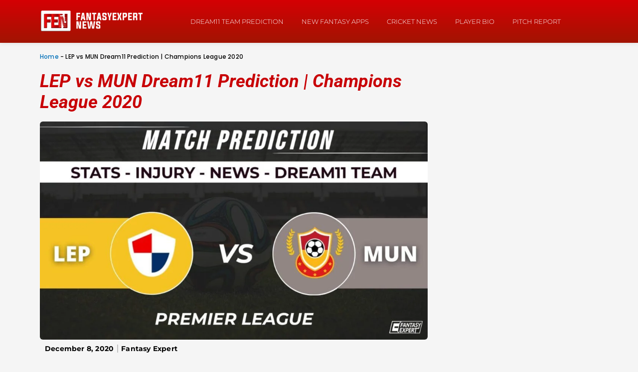

--- FILE ---
content_type: text/html; charset=utf-8
request_url: https://www.google.com/recaptcha/api2/aframe
body_size: 267
content:
<!DOCTYPE HTML><html><head><meta http-equiv="content-type" content="text/html; charset=UTF-8"></head><body><script nonce="-tipqQNQDj_WjqPF-iiFfw">/** Anti-fraud and anti-abuse applications only. See google.com/recaptcha */ try{var clients={'sodar':'https://pagead2.googlesyndication.com/pagead/sodar?'};window.addEventListener("message",function(a){try{if(a.source===window.parent){var b=JSON.parse(a.data);var c=clients[b['id']];if(c){var d=document.createElement('img');d.src=c+b['params']+'&rc='+(localStorage.getItem("rc::a")?sessionStorage.getItem("rc::b"):"");window.document.body.appendChild(d);sessionStorage.setItem("rc::e",parseInt(sessionStorage.getItem("rc::e")||0)+1);localStorage.setItem("rc::h",'1768835434628');}}}catch(b){}});window.parent.postMessage("_grecaptcha_ready", "*");}catch(b){}</script></body></html>

--- FILE ---
content_type: text/css; charset=utf8
request_url: https://fantasyexpertnews.com/wp-content/litespeed/css/f51335f72ccde4aea0e6d192145a8afa.css?ver=a8afa
body_size: 1191
content:
.elementor-21487 .elementor-element.elementor-element-c2ea797{--display:flex;--min-height:64px;--flex-direction:row;--container-widget-width:calc( ( 1 - var( --container-widget-flex-grow ) ) * 100% );--container-widget-height:100%;--container-widget-flex-grow:1;--container-widget-align-self:stretch;--flex-wrap-mobile:wrap;--align-items:center;--gap:0px 0px;--row-gap:0px;--column-gap:0px;--overlay-opacity:0.5;box-shadow:0 0 10px 0 rgb(0 0 0 / .1)}.elementor-21487 .elementor-element.elementor-element-c2ea797:not(.elementor-motion-effects-element-type-background),.elementor-21487 .elementor-element.elementor-element-c2ea797>.elementor-motion-effects-container>.elementor-motion-effects-layer{background-color:#fff0;background-image:linear-gradient(180deg,#D50004 0%,#A21402 100%)}.elementor-21487 .elementor-element.elementor-element-c2ea797::before,.elementor-21487 .elementor-element.elementor-element-c2ea797>.elementor-background-video-container::before,.elementor-21487 .elementor-element.elementor-element-c2ea797>.e-con-inner>.elementor-background-video-container::before,.elementor-21487 .elementor-element.elementor-element-c2ea797>.elementor-background-slideshow::before,.elementor-21487 .elementor-element.elementor-element-c2ea797>.e-con-inner>.elementor-background-slideshow::before,.elementor-21487 .elementor-element.elementor-element-c2ea797>.elementor-motion-effects-container>.elementor-motion-effects-layer::before{--background-overlay:''}.elementor-21487 .elementor-element.elementor-element-68da5ff{--display:flex;--min-height:64px;--flex-direction:column;--container-widget-width:100%;--container-widget-height:initial;--container-widget-flex-grow:0;--container-widget-align-self:initial;--flex-wrap-mobile:wrap}.elementor-widget-theme-site-logo .widget-image-caption{font-family:var(--e-global-typography-text-font-family),Aileron-Semibold;font-weight:var(--e-global-typography-text-font-weight)}.elementor-21487 .elementor-element.elementor-element-72e2fbb{--display:flex;--min-height:64px;--flex-direction:row;--container-widget-width:calc( ( 1 - var( --container-widget-flex-grow ) ) * 100% );--container-widget-height:100%;--container-widget-flex-grow:1;--container-widget-align-self:stretch;--flex-wrap-mobile:wrap;--align-items:flex-start;--margin-top:0px;--margin-bottom:0px;--margin-left:0px;--margin-right:0px}.elementor-widget-nav-menu .elementor-nav-menu .elementor-item{font-family:var(--e-global-typography-primary-font-family),Aileron-Semibold;font-weight:var(--e-global-typography-primary-font-weight)}.elementor-widget-nav-menu .elementor-nav-menu--dropdown .elementor-item,.elementor-widget-nav-menu .elementor-nav-menu--dropdown .elementor-sub-item{font-family:var(--e-global-typography-accent-font-family),Aileron-Semibold;font-weight:var(--e-global-typography-accent-font-weight)}.elementor-21487 .elementor-element.elementor-element-46fb2aa{width:var(--container-widget-width,99.791%);max-width:99.791%;--container-widget-width:99.791%;--container-widget-flex-grow:0}.elementor-21487 .elementor-element.elementor-element-46fb2aa.elementor-element{--flex-grow:0;--flex-shrink:0}.elementor-21487 .elementor-element.elementor-element-46fb2aa .elementor-menu-toggle{margin-left:auto;background-color:#FFF}.elementor-21487 .elementor-element.elementor-element-46fb2aa .elementor-nav-menu .elementor-item{font-family:"Montserrat",Aileron-Semibold;font-size:13px;font-weight:300;text-transform:uppercase}.elementor-21487 .elementor-element.elementor-element-46fb2aa .elementor-nav-menu--main .elementor-item{color:#FFF;fill:#FFF;padding-left:18px;padding-right:18px}.elementor-21487 .elementor-element.elementor-element-46fb2aa .elementor-nav-menu--main .elementor-item:hover,.elementor-21487 .elementor-element.elementor-element-46fb2aa .elementor-nav-menu--main .elementor-item.elementor-item-active,.elementor-21487 .elementor-element.elementor-element-46fb2aa .elementor-nav-menu--main .elementor-item.highlighted,.elementor-21487 .elementor-element.elementor-element-46fb2aa .elementor-nav-menu--main .elementor-item:focus{color:#FFF;fill:#FFF}.elementor-21487 .elementor-element.elementor-element-46fb2aa .elementor-nav-menu--main:not(.e--pointer-framed) .elementor-item:before,.elementor-21487 .elementor-element.elementor-element-46fb2aa .elementor-nav-menu--main:not(.e--pointer-framed) .elementor-item:after{background-color:#FFF}.elementor-21487 .elementor-element.elementor-element-46fb2aa .e--pointer-framed .elementor-item:before,.elementor-21487 .elementor-element.elementor-element-46fb2aa .e--pointer-framed .elementor-item:after{border-color:#FFF}.elementor-21487 .elementor-element.elementor-element-46fb2aa .elementor-nav-menu--main .elementor-item.elementor-item-active{color:#FFF}.elementor-21487 .elementor-element.elementor-element-46fb2aa .elementor-nav-menu--main:not(.e--pointer-framed) .elementor-item.elementor-item-active:before,.elementor-21487 .elementor-element.elementor-element-46fb2aa .elementor-nav-menu--main:not(.e--pointer-framed) .elementor-item.elementor-item-active:after{background-color:#000}.elementor-21487 .elementor-element.elementor-element-46fb2aa .e--pointer-framed .elementor-item.elementor-item-active:before,.elementor-21487 .elementor-element.elementor-element-46fb2aa .e--pointer-framed .elementor-item.elementor-item-active:after{border-color:#000}.elementor-21487 .elementor-element.elementor-element-46fb2aa .e--pointer-framed .elementor-item:before{border-width:0}.elementor-21487 .elementor-element.elementor-element-46fb2aa .e--pointer-framed.e--animation-draw .elementor-item:before{border-width:0 0 0 0}.elementor-21487 .elementor-element.elementor-element-46fb2aa .e--pointer-framed.e--animation-draw .elementor-item:after{border-width:0 0 0 0}.elementor-21487 .elementor-element.elementor-element-46fb2aa .e--pointer-framed.e--animation-corners .elementor-item:before{border-width:0 0 0 0}.elementor-21487 .elementor-element.elementor-element-46fb2aa .e--pointer-framed.e--animation-corners .elementor-item:after{border-width:0 0 0 0}.elementor-21487 .elementor-element.elementor-element-46fb2aa .e--pointer-underline .elementor-item:after,.elementor-21487 .elementor-element.elementor-element-46fb2aa .e--pointer-overline .elementor-item:before,.elementor-21487 .elementor-element.elementor-element-46fb2aa .e--pointer-double-line .elementor-item:before,.elementor-21487 .elementor-element.elementor-element-46fb2aa .e--pointer-double-line .elementor-item:after{height:0}.elementor-21487 .elementor-element.elementor-element-46fb2aa .elementor-nav-menu--dropdown a,.elementor-21487 .elementor-element.elementor-element-46fb2aa .elementor-menu-toggle{color:var(--e-global-color-e1bf4fe);fill:var(--e-global-color-e1bf4fe)}.elementor-21487 .elementor-element.elementor-element-46fb2aa .elementor-nav-menu--dropdown{background-color:#FFF}.elementor-21487 .elementor-element.elementor-element-46fb2aa .elementor-nav-menu--dropdown a:hover,.elementor-21487 .elementor-element.elementor-element-46fb2aa .elementor-nav-menu--dropdown a:focus,.elementor-21487 .elementor-element.elementor-element-46fb2aa .elementor-nav-menu--dropdown a.elementor-item-active,.elementor-21487 .elementor-element.elementor-element-46fb2aa .elementor-nav-menu--dropdown a.highlighted,.elementor-21487 .elementor-element.elementor-element-46fb2aa .elementor-menu-toggle:hover,.elementor-21487 .elementor-element.elementor-element-46fb2aa .elementor-menu-toggle:focus{color:#FFF}.elementor-21487 .elementor-element.elementor-element-46fb2aa .elementor-nav-menu--dropdown a:hover,.elementor-21487 .elementor-element.elementor-element-46fb2aa .elementor-nav-menu--dropdown a:focus,.elementor-21487 .elementor-element.elementor-element-46fb2aa .elementor-nav-menu--dropdown a.elementor-item-active,.elementor-21487 .elementor-element.elementor-element-46fb2aa .elementor-nav-menu--dropdown a.highlighted{background-color:var(--e-global-color-e1bf4fe)}.elementor-21487 .elementor-element.elementor-element-46fb2aa .elementor-nav-menu--dropdown .elementor-item,.elementor-21487 .elementor-element.elementor-element-46fb2aa .elementor-nav-menu--dropdown .elementor-sub-item{font-family:"Poppins",Aileron-Semibold;font-weight:700;text-transform:capitalize}.elementor-21487 .elementor-element.elementor-element-46fb2aa .elementor-nav-menu--main .elementor-nav-menu--dropdown,.elementor-21487 .elementor-element.elementor-element-46fb2aa .elementor-nav-menu__container.elementor-nav-menu--dropdown{box-shadow:0 0 10px 0 rgb(0 0 0 / .1)}.elementor-21487 .elementor-element.elementor-element-46fb2aa div.elementor-menu-toggle{color:var(--e-global-color-e1bf4fe)}.elementor-21487 .elementor-element.elementor-element-46fb2aa div.elementor-menu-toggle svg{fill:var(--e-global-color-e1bf4fe)}.elementor-theme-builder-content-area{height:400px}.elementor-location-header:before,.elementor-location-footer:before{content:"";display:table;clear:both}@media(max-width:1024px){.elementor-21487 .elementor-element.elementor-element-46fb2aa .elementor-nav-menu--main .elementor-item{padding-left:14px;padding-right:14px}.elementor-21487 .elementor-element.elementor-element-46fb2aa .elementor-nav-menu--dropdown .elementor-item,.elementor-21487 .elementor-element.elementor-element-46fb2aa .elementor-nav-menu--dropdown .elementor-sub-item{font-size:18px}.elementor-21487 .elementor-element.elementor-element-46fb2aa .elementor-nav-menu--dropdown a{padding-left:27px;padding-right:27px;padding-top:14px;padding-bottom:14px}}@media(max-width:767px){.elementor-21487 .elementor-element.elementor-element-c2ea797{--margin-top:0px;--margin-bottom:0px;--margin-left:0px;--margin-right:0px}.elementor-21487 .elementor-element.elementor-element-68da5ff{--width:60%}.elementor-21487 .elementor-element.elementor-element-e78d99b>.elementor-widget-container{padding:8px 8px 0 8px}.elementor-21487 .elementor-element.elementor-element-72e2fbb{--width:40%;--align-items:center;--container-widget-width:calc( ( 1 - var( --container-widget-flex-grow ) ) * 100% )}.elementor-21487 .elementor-element.elementor-element-46fb2aa>.elementor-widget-container{margin:0 0 0 0;padding:0 0 0 0}.elementor-21487 .elementor-element.elementor-element-46fb2aa .elementor-nav-menu--dropdown .elementor-item,.elementor-21487 .elementor-element.elementor-element-46fb2aa .elementor-nav-menu--dropdown .elementor-sub-item{font-size:19px}.elementor-21487 .elementor-element.elementor-element-46fb2aa .elementor-nav-menu--dropdown{border-radius:0 0 0 0}.elementor-21487 .elementor-element.elementor-element-46fb2aa .elementor-nav-menu--dropdown li:first-child a{border-top-left-radius:0;border-top-right-radius:0}.elementor-21487 .elementor-element.elementor-element-46fb2aa .elementor-nav-menu--dropdown li:last-child a{border-bottom-right-radius:0;border-bottom-left-radius:0}.elementor-21487 .elementor-element.elementor-element-46fb2aa .elementor-nav-menu--dropdown a{padding-left:19px;padding-right:19px;padding-top:14px;padding-bottom:14px}.elementor-21487 .elementor-element.elementor-element-46fb2aa .elementor-nav-menu--main>.elementor-nav-menu>li>.elementor-nav-menu--dropdown,.elementor-21487 .elementor-element.elementor-element-46fb2aa .elementor-nav-menu__container.elementor-nav-menu--dropdown{margin-top:23px!important}.elementor-21487 .elementor-element.elementor-element-46fb2aa{--nav-menu-icon-size:23px}.elementor-21487 .elementor-element.elementor-element-46fb2aa .elementor-menu-toggle{border-width:0;border-radius:3px}}@media(min-width:768px){.elementor-21487 .elementor-element.elementor-element-68da5ff{--width:20%}.elementor-21487 .elementor-element.elementor-element-72e2fbb{--width:80%}}

--- FILE ---
content_type: text/css; charset=utf8
request_url: https://fantasyexpertnews.com/wp-content/litespeed/css/6f6d146ac45ded9156a7e001df13e641.css?ver=3e641
body_size: 1886
content:
.elementor-13847 .elementor-element.elementor-element-67cb1c2{--display:flex;--flex-direction:row;--container-widget-width:initial;--container-widget-height:100%;--container-widget-flex-grow:1;--container-widget-align-self:stretch;--flex-wrap-mobile:wrap;--justify-content:space-between;--gap:30px 30px;--row-gap:30px;--column-gap:30px;border-style:solid;--border-style:solid;border-width:8px 0 0 0;--border-top-width:8px;--border-right-width:0px;--border-bottom-width:0px;--border-left-width:0px;border-color:var(--e-global-color-e1bf4fe);--border-color:var( --e-global-color-e1bf4fe )}.elementor-13847 .elementor-element.elementor-element-006907e{--display:flex;--flex-direction:column;--container-widget-width:100%;--container-widget-height:initial;--container-widget-flex-grow:0;--container-widget-align-self:initial;--flex-wrap-mobile:wrap}.elementor-widget-image .widget-image-caption{font-family:var(--e-global-typography-text-font-family),Aileron-Semibold;font-weight:var(--e-global-typography-text-font-weight)}.elementor-13847 .elementor-element.elementor-element-bb4354b>.elementor-widget-container{background-color:var(--e-global-color-e1bf4fe)}.elementor-13847 .elementor-element.elementor-element-bb4354b{text-align:start}.elementor-widget-heading .elementor-heading-title{font-family:var(--e-global-typography-primary-font-family),Aileron-Semibold;font-weight:var(--e-global-typography-primary-font-weight)}.elementor-13847 .elementor-element.elementor-element-f368dea{text-align:start}.elementor-13847 .elementor-element.elementor-element-f368dea .elementor-heading-title{font-family:"Montserrat",Aileron-Semibold;font-size:14px;font-weight:400;line-height:1.5em;color:var(--e-global-color-e1bf4fe)}.elementor-13847 .elementor-element.elementor-element-d131cb0 .elementor-repeater-item-fca9f83.elementor-social-icon{background-color:#FFF0}.elementor-13847 .elementor-element.elementor-element-d131cb0 .elementor-repeater-item-fca9f83.elementor-social-icon i{color:var(--e-global-color-e1bf4fe)}.elementor-13847 .elementor-element.elementor-element-d131cb0 .elementor-repeater-item-fca9f83.elementor-social-icon svg{fill:var(--e-global-color-e1bf4fe)}.elementor-13847 .elementor-element.elementor-element-d131cb0 .elementor-repeater-item-f2cfa4d.elementor-social-icon{background-color:#FFF0}.elementor-13847 .elementor-element.elementor-element-d131cb0 .elementor-repeater-item-f2cfa4d.elementor-social-icon i{color:var(--e-global-color-e1bf4fe)}.elementor-13847 .elementor-element.elementor-element-d131cb0 .elementor-repeater-item-f2cfa4d.elementor-social-icon svg{fill:var(--e-global-color-e1bf4fe)}.elementor-13847 .elementor-element.elementor-element-d131cb0 .elementor-repeater-item-24957f4.elementor-social-icon{background-color:#FFF0}.elementor-13847 .elementor-element.elementor-element-d131cb0 .elementor-repeater-item-24957f4.elementor-social-icon i{color:var(--e-global-color-e1bf4fe)}.elementor-13847 .elementor-element.elementor-element-d131cb0 .elementor-repeater-item-24957f4.elementor-social-icon svg{fill:var(--e-global-color-e1bf4fe)}.elementor-13847 .elementor-element.elementor-element-d131cb0 .elementor-repeater-item-2c0bacc.elementor-social-icon{background-color:#FFF0}.elementor-13847 .elementor-element.elementor-element-d131cb0 .elementor-repeater-item-2c0bacc.elementor-social-icon i{color:var(--e-global-color-e1bf4fe)}.elementor-13847 .elementor-element.elementor-element-d131cb0 .elementor-repeater-item-2c0bacc.elementor-social-icon svg{fill:var(--e-global-color-e1bf4fe)}.elementor-13847 .elementor-element.elementor-element-d131cb0 .elementor-repeater-item-ce43d0d.elementor-social-icon{background-color:#fff0}.elementor-13847 .elementor-element.elementor-element-d131cb0 .elementor-repeater-item-ce43d0d.elementor-social-icon i{color:var(--e-global-color-e1bf4fe)}.elementor-13847 .elementor-element.elementor-element-d131cb0 .elementor-repeater-item-ce43d0d.elementor-social-icon svg{fill:var(--e-global-color-e1bf4fe)}.elementor-13847 .elementor-element.elementor-element-d131cb0{--grid-template-columns:repeat(0, auto);--icon-size:18px;--grid-column-gap:5px;--grid-row-gap:0px}.elementor-13847 .elementor-element.elementor-element-d131cb0 .elementor-widget-container{text-align:left}.elementor-13847 .elementor-element.elementor-element-185ab6f{--display:flex;--flex-direction:column;--container-widget-width:100%;--container-widget-height:initial;--container-widget-flex-grow:0;--container-widget-align-self:initial;--flex-wrap-mobile:wrap}.elementor-13847 .elementor-element.elementor-element-2a660ad .elementor-heading-title{font-family:"Poppins",Aileron-Semibold;font-size:1.2rem;font-weight:600;text-transform:uppercase;color:var(--e-global-color-e1bf4fe)}.elementor-widget-icon-list .elementor-icon-list-item>.elementor-icon-list-text,.elementor-widget-icon-list .elementor-icon-list-item>a{font-family:var(--e-global-typography-text-font-family),Aileron-Semibold;font-weight:var(--e-global-typography-text-font-weight)}.elementor-13847 .elementor-element.elementor-element-0674442 .elementor-icon-list-items:not(.elementor-inline-items) .elementor-icon-list-item:not(:last-child){padding-block-end:calc(10px/2)}.elementor-13847 .elementor-element.elementor-element-0674442 .elementor-icon-list-items:not(.elementor-inline-items) .elementor-icon-list-item:not(:first-child){margin-block-start:calc(10px/2)}.elementor-13847 .elementor-element.elementor-element-0674442 .elementor-icon-list-items.elementor-inline-items .elementor-icon-list-item{margin-inline:calc(10px/2)}.elementor-13847 .elementor-element.elementor-element-0674442 .elementor-icon-list-items.elementor-inline-items{margin-inline:calc(-10px/2)}.elementor-13847 .elementor-element.elementor-element-0674442 .elementor-icon-list-items.elementor-inline-items .elementor-icon-list-item:after{inset-inline-end:calc(-10px/2)}.elementor-13847 .elementor-element.elementor-element-0674442 .elementor-icon-list-icon i{color:var(--e-global-color-e1bf4fe);transition:color 0.3s}.elementor-13847 .elementor-element.elementor-element-0674442 .elementor-icon-list-icon svg{fill:var(--e-global-color-e1bf4fe);transition:fill 0.3s}.elementor-13847 .elementor-element.elementor-element-0674442 .elementor-icon-list-item:hover .elementor-icon-list-icon i{color:var(--e-global-color-e1bf4fe)}.elementor-13847 .elementor-element.elementor-element-0674442 .elementor-icon-list-item:hover .elementor-icon-list-icon svg{fill:var(--e-global-color-e1bf4fe)}.elementor-13847 .elementor-element.elementor-element-0674442{--e-icon-list-icon-size:14px;--icon-vertical-offset:0px}.elementor-13847 .elementor-element.elementor-element-0674442 .elementor-icon-list-icon{padding-inline-end:0}.elementor-13847 .elementor-element.elementor-element-0674442 .elementor-icon-list-item>.elementor-icon-list-text,.elementor-13847 .elementor-element.elementor-element-0674442 .elementor-icon-list-item>a{font-family:"Montserrat",Aileron-Semibold;font-size:13px;font-weight:400;text-transform:uppercase;line-height:1.5em}.elementor-13847 .elementor-element.elementor-element-0674442 .elementor-icon-list-text{color:#B70404;transition:color 0.3s}.elementor-13847 .elementor-element.elementor-element-0674442 .elementor-icon-list-item:hover .elementor-icon-list-text{color:var(--e-global-color-e1bf4fe)}.elementor-13847 .elementor-element.elementor-element-669a96f{--display:flex;--flex-direction:column;--container-widget-width:100%;--container-widget-height:initial;--container-widget-flex-grow:0;--container-widget-align-self:initial;--flex-wrap-mobile:wrap}.elementor-13847 .elementor-element.elementor-element-612605d .elementor-heading-title{font-family:"Poppins",Aileron-Semibold;font-size:1.2rem;font-weight:600;text-transform:uppercase;color:var(--e-global-color-e1bf4fe)}.elementor-13847 .elementor-element.elementor-element-d2c5807 .elementor-icon-list-items:not(.elementor-inline-items) .elementor-icon-list-item:not(:last-child){padding-block-end:calc(10px/2)}.elementor-13847 .elementor-element.elementor-element-d2c5807 .elementor-icon-list-items:not(.elementor-inline-items) .elementor-icon-list-item:not(:first-child){margin-block-start:calc(10px/2)}.elementor-13847 .elementor-element.elementor-element-d2c5807 .elementor-icon-list-items.elementor-inline-items .elementor-icon-list-item{margin-inline:calc(10px/2)}.elementor-13847 .elementor-element.elementor-element-d2c5807 .elementor-icon-list-items.elementor-inline-items{margin-inline:calc(-10px/2)}.elementor-13847 .elementor-element.elementor-element-d2c5807 .elementor-icon-list-items.elementor-inline-items .elementor-icon-list-item:after{inset-inline-end:calc(-10px/2)}.elementor-13847 .elementor-element.elementor-element-d2c5807 .elementor-icon-list-icon i{color:var(--e-global-color-e1bf4fe);transition:color 0.3s}.elementor-13847 .elementor-element.elementor-element-d2c5807 .elementor-icon-list-icon svg{fill:var(--e-global-color-e1bf4fe);transition:fill 0.3s}.elementor-13847 .elementor-element.elementor-element-d2c5807 .elementor-icon-list-item:hover .elementor-icon-list-icon i{color:var(--e-global-color-e1bf4fe)}.elementor-13847 .elementor-element.elementor-element-d2c5807 .elementor-icon-list-item:hover .elementor-icon-list-icon svg{fill:var(--e-global-color-e1bf4fe)}.elementor-13847 .elementor-element.elementor-element-d2c5807{--e-icon-list-icon-size:8px;--icon-vertical-align:center;--icon-vertical-offset:0px}.elementor-13847 .elementor-element.elementor-element-d2c5807 .elementor-icon-list-icon{padding-inline-end:0}.elementor-13847 .elementor-element.elementor-element-d2c5807 .elementor-icon-list-item>.elementor-icon-list-text,.elementor-13847 .elementor-element.elementor-element-d2c5807 .elementor-icon-list-item>a{font-family:"Montserrat",Aileron-Semibold;font-size:13px;font-weight:400;text-transform:uppercase;line-height:1.5em}.elementor-13847 .elementor-element.elementor-element-d2c5807 .elementor-icon-list-text{color:var(--e-global-color-e1bf4fe);transition:color 0.3s}.elementor-13847 .elementor-element.elementor-element-d2c5807 .elementor-icon-list-item:hover .elementor-icon-list-text{color:var(--e-global-color-e1bf4fe)}.elementor-13847 .elementor-element.elementor-element-41d1981{--display:flex;--min-height:52px;--flex-direction:row;--container-widget-width:initial;--container-widget-height:100%;--container-widget-flex-grow:1;--container-widget-align-self:stretch;--flex-wrap-mobile:wrap;--justify-content:center}.elementor-13847 .elementor-element.elementor-element-41d1981:not(.elementor-motion-effects-element-type-background),.elementor-13847 .elementor-element.elementor-element-41d1981>.elementor-motion-effects-container>.elementor-motion-effects-layer{background-color:var(--e-global-color-e1bf4fe)}.elementor-13847 .elementor-element.elementor-element-658da9c.elementor-element{--align-self:center}.elementor-13847 .elementor-element.elementor-element-658da9c{text-align:center}.elementor-13847 .elementor-element.elementor-element-658da9c .elementor-heading-title{font-family:"Montserrat",Aileron-Semibold;font-size:14px;font-weight:400;color:#FFF}.elementor-13847 .elementor-element.elementor-element-5e7fc3b3:not(.elementor-motion-effects-element-type-background),.elementor-13847 .elementor-element.elementor-element-5e7fc3b3>.elementor-motion-effects-container>.elementor-motion-effects-layer{background-color:#fff0;background-image:linear-gradient(200deg,#D50004 0%,#A21402 100%)}.elementor-13847 .elementor-element.elementor-element-5e7fc3b3{transition:background 0.3s,border 0.3s,border-radius 0.3s,box-shadow 0.3s;padding:10px 0 10px 0}.elementor-13847 .elementor-element.elementor-element-5e7fc3b3>.elementor-background-overlay{transition:background 0.3s,border-radius 0.3s,opacity 0.3s}.elementor-13847 .elementor-element.elementor-element-352ba4ad{padding:40px 0 40px 0}.elementor-13847 .elementor-element.elementor-element-58fbedf{text-align:start}.elementor-13847 .elementor-element.elementor-element-21022b0a{text-align:start}.elementor-13847 .elementor-element.elementor-element-21022b0a .elementor-heading-title{font-family:"Montserrat",Aileron-Semibold;font-size:14px;font-weight:400;line-height:1.5em;color:#FFF}.elementor-13847 .elementor-element.elementor-element-847e3e5 .elementor-repeater-item-fca9f83.elementor-social-icon{background-color:#FFF0}.elementor-13847 .elementor-element.elementor-element-847e3e5 .elementor-repeater-item-fca9f83.elementor-social-icon i{color:#FFF}.elementor-13847 .elementor-element.elementor-element-847e3e5 .elementor-repeater-item-fca9f83.elementor-social-icon svg{fill:#FFF}.elementor-13847 .elementor-element.elementor-element-847e3e5 .elementor-repeater-item-f2cfa4d.elementor-social-icon{background-color:#FFF0}.elementor-13847 .elementor-element.elementor-element-847e3e5 .elementor-repeater-item-f2cfa4d.elementor-social-icon i{color:#FFF}.elementor-13847 .elementor-element.elementor-element-847e3e5 .elementor-repeater-item-f2cfa4d.elementor-social-icon svg{fill:#FFF}.elementor-13847 .elementor-element.elementor-element-847e3e5 .elementor-repeater-item-24957f4.elementor-social-icon{background-color:#FFF0}.elementor-13847 .elementor-element.elementor-element-847e3e5 .elementor-repeater-item-24957f4.elementor-social-icon i{color:#FFFFFFFA}.elementor-13847 .elementor-element.elementor-element-847e3e5 .elementor-repeater-item-24957f4.elementor-social-icon svg{fill:#FFFFFFFA}.elementor-13847 .elementor-element.elementor-element-847e3e5 .elementor-repeater-item-2c0bacc.elementor-social-icon{background-color:#FFF0}.elementor-13847 .elementor-element.elementor-element-847e3e5 .elementor-repeater-item-ce43d0d.elementor-social-icon{background-color:#fff0}.elementor-13847 .elementor-element.elementor-element-847e3e5 .elementor-repeater-item-ce43d0d.elementor-social-icon i{color:#FFF}.elementor-13847 .elementor-element.elementor-element-847e3e5 .elementor-repeater-item-ce43d0d.elementor-social-icon svg{fill:#FFF}.elementor-13847 .elementor-element.elementor-element-847e3e5{--grid-template-columns:repeat(0, auto);--icon-size:18px;--grid-column-gap:5px;--grid-row-gap:0px}.elementor-13847 .elementor-element.elementor-element-847e3e5 .elementor-widget-container{text-align:left}.elementor-13847 .elementor-element.elementor-element-4f1c9fda .elementor-heading-title{font-family:"Poppins",Aileron-Semibold;font-size:1.2rem;font-weight:600;text-transform:uppercase;color:#FFF}.elementor-13847 .elementor-element.elementor-element-39ffc40a .elementor-icon-list-items:not(.elementor-inline-items) .elementor-icon-list-item:not(:last-child){padding-block-end:calc(10px/2)}.elementor-13847 .elementor-element.elementor-element-39ffc40a .elementor-icon-list-items:not(.elementor-inline-items) .elementor-icon-list-item:not(:first-child){margin-block-start:calc(10px/2)}.elementor-13847 .elementor-element.elementor-element-39ffc40a .elementor-icon-list-items.elementor-inline-items .elementor-icon-list-item{margin-inline:calc(10px/2)}.elementor-13847 .elementor-element.elementor-element-39ffc40a .elementor-icon-list-items.elementor-inline-items{margin-inline:calc(-10px/2)}.elementor-13847 .elementor-element.elementor-element-39ffc40a .elementor-icon-list-items.elementor-inline-items .elementor-icon-list-item:after{inset-inline-end:calc(-10px/2)}.elementor-13847 .elementor-element.elementor-element-39ffc40a .elementor-icon-list-icon i{color:#FFF;transition:color 0.3s}.elementor-13847 .elementor-element.elementor-element-39ffc40a .elementor-icon-list-icon svg{fill:#FFF;transition:fill 0.3s}.elementor-13847 .elementor-element.elementor-element-39ffc40a .elementor-icon-list-item:hover .elementor-icon-list-icon i{color:#FFF}.elementor-13847 .elementor-element.elementor-element-39ffc40a .elementor-icon-list-item:hover .elementor-icon-list-icon svg{fill:#FFF}.elementor-13847 .elementor-element.elementor-element-39ffc40a{--e-icon-list-icon-size:14px;--icon-vertical-offset:0px}.elementor-13847 .elementor-element.elementor-element-39ffc40a .elementor-icon-list-icon{padding-inline-end:0}.elementor-13847 .elementor-element.elementor-element-39ffc40a .elementor-icon-list-item>.elementor-icon-list-text,.elementor-13847 .elementor-element.elementor-element-39ffc40a .elementor-icon-list-item>a{font-family:"Montserrat",Aileron-Semibold;font-size:13px;font-weight:400;text-transform:uppercase;line-height:1.5em}.elementor-13847 .elementor-element.elementor-element-39ffc40a .elementor-icon-list-text{color:#FFF;transition:color 0.3s}.elementor-13847 .elementor-element.elementor-element-39ffc40a .elementor-icon-list-item:hover .elementor-icon-list-text{color:#FFF}.elementor-13847 .elementor-element.elementor-element-ddebe96 .elementor-heading-title{font-family:"Poppins",Aileron-Semibold;font-size:1.2rem;font-weight:600;text-transform:uppercase;color:#FFF}.elementor-13847 .elementor-element.elementor-element-679960d .elementor-icon-list-items:not(.elementor-inline-items) .elementor-icon-list-item:not(:last-child){padding-block-end:calc(10px/2)}.elementor-13847 .elementor-element.elementor-element-679960d .elementor-icon-list-items:not(.elementor-inline-items) .elementor-icon-list-item:not(:first-child){margin-block-start:calc(10px/2)}.elementor-13847 .elementor-element.elementor-element-679960d .elementor-icon-list-items.elementor-inline-items .elementor-icon-list-item{margin-inline:calc(10px/2)}.elementor-13847 .elementor-element.elementor-element-679960d .elementor-icon-list-items.elementor-inline-items{margin-inline:calc(-10px/2)}.elementor-13847 .elementor-element.elementor-element-679960d .elementor-icon-list-items.elementor-inline-items .elementor-icon-list-item:after{inset-inline-end:calc(-10px/2)}.elementor-13847 .elementor-element.elementor-element-679960d .elementor-icon-list-icon i{color:#FFF;transition:color 0.3s}.elementor-13847 .elementor-element.elementor-element-679960d .elementor-icon-list-icon svg{fill:#FFF;transition:fill 0.3s}.elementor-13847 .elementor-element.elementor-element-679960d .elementor-icon-list-item:hover .elementor-icon-list-icon i{color:#FFF}.elementor-13847 .elementor-element.elementor-element-679960d .elementor-icon-list-item:hover .elementor-icon-list-icon svg{fill:#FFF}.elementor-13847 .elementor-element.elementor-element-679960d{--e-icon-list-icon-size:14px;--icon-vertical-offset:0px}.elementor-13847 .elementor-element.elementor-element-679960d .elementor-icon-list-icon{padding-inline-end:0}.elementor-13847 .elementor-element.elementor-element-679960d .elementor-icon-list-item>.elementor-icon-list-text,.elementor-13847 .elementor-element.elementor-element-679960d .elementor-icon-list-item>a{font-family:"Montserrat",Aileron-Semibold;font-size:13px;font-weight:400;text-transform:uppercase;line-height:1.5em}.elementor-13847 .elementor-element.elementor-element-679960d .elementor-icon-list-text{color:#FFF;transition:color 0.3s}.elementor-13847 .elementor-element.elementor-element-679960d .elementor-icon-list-item:hover .elementor-icon-list-text{color:#FFF}.elementor-theme-builder-content-area{height:400px}.elementor-location-header:before,.elementor-location-footer:before{content:"";display:table;clear:both}@media(min-width:768px){.elementor-13847 .elementor-element.elementor-element-006907e{--width:33.33%}.elementor-13847 .elementor-element.elementor-element-185ab6f{--width:33.33%}.elementor-13847 .elementor-element.elementor-element-669a96f{--width:33.33%}.elementor-13847 .elementor-element.elementor-element-41d1981{--content-width:100%}.elementor-13847 .elementor-element.elementor-element-31be0eaa{width:100%}}@media(max-width:1024px) and (min-width:768px){.elementor-13847 .elementor-element.elementor-element-185ab6f{--width:48%}.elementor-13847 .elementor-element.elementor-element-2fb9fcad{width:34%}.elementor-13847 .elementor-element.elementor-element-1924a160{width:29%}.elementor-13847 .elementor-element.elementor-element-1b5e5e2{width:18%}}@media(max-width:1024px){.elementor-13847 .elementor-element.elementor-element-bb4354b img{width:88%}.elementor-13847 .elementor-element.elementor-element-f368dea .elementor-heading-title{font-size:12px}.elementor-13847 .elementor-element.elementor-element-0674442 .elementor-icon-list-items:not(.elementor-inline-items) .elementor-icon-list-item:not(:last-child){padding-block-end:calc(8px/2)}.elementor-13847 .elementor-element.elementor-element-0674442 .elementor-icon-list-items:not(.elementor-inline-items) .elementor-icon-list-item:not(:first-child){margin-block-start:calc(8px/2)}.elementor-13847 .elementor-element.elementor-element-0674442 .elementor-icon-list-items.elementor-inline-items .elementor-icon-list-item{margin-inline:calc(8px/2)}.elementor-13847 .elementor-element.elementor-element-0674442 .elementor-icon-list-items.elementor-inline-items{margin-inline:calc(-8px/2)}.elementor-13847 .elementor-element.elementor-element-0674442 .elementor-icon-list-items.elementor-inline-items .elementor-icon-list-item:after{inset-inline-end:calc(-8px/2)}.elementor-13847 .elementor-element.elementor-element-0674442 .elementor-icon-list-item>.elementor-icon-list-text,.elementor-13847 .elementor-element.elementor-element-0674442 .elementor-icon-list-item>a{font-size:12px;line-height:1.1em}.elementor-13847 .elementor-element.elementor-element-d2c5807 .elementor-icon-list-items:not(.elementor-inline-items) .elementor-icon-list-item:not(:last-child){padding-block-end:calc(10px/2)}.elementor-13847 .elementor-element.elementor-element-d2c5807 .elementor-icon-list-items:not(.elementor-inline-items) .elementor-icon-list-item:not(:first-child){margin-block-start:calc(10px/2)}.elementor-13847 .elementor-element.elementor-element-d2c5807 .elementor-icon-list-items.elementor-inline-items .elementor-icon-list-item{margin-inline:calc(10px/2)}.elementor-13847 .elementor-element.elementor-element-d2c5807 .elementor-icon-list-items.elementor-inline-items{margin-inline:calc(-10px/2)}.elementor-13847 .elementor-element.elementor-element-d2c5807 .elementor-icon-list-items.elementor-inline-items .elementor-icon-list-item:after{inset-inline-end:calc(-10px/2)}.elementor-13847 .elementor-element.elementor-element-d2c5807{--e-icon-list-icon-size:6px;--e-icon-list-icon-align:left;--e-icon-list-icon-margin:0 calc(var(--e-icon-list-icon-size, 1em) * 0.25) 0 0}.elementor-13847 .elementor-element.elementor-element-d2c5807 .elementor-icon-list-item>.elementor-icon-list-text,.elementor-13847 .elementor-element.elementor-element-d2c5807 .elementor-icon-list-item>a{font-size:12px}.elementor-13847 .elementor-element.elementor-element-5e7fc3b3{padding:0 0 0 0}.elementor-13847 .elementor-element.elementor-element-352ba4ad{padding:20px 0 20px 0}.elementor-13847 .elementor-element.elementor-element-58fbedf img{width:88%}.elementor-13847 .elementor-element.elementor-element-39ffc40a .elementor-icon-list-items:not(.elementor-inline-items) .elementor-icon-list-item:not(:last-child){padding-block-end:calc(10px/2)}.elementor-13847 .elementor-element.elementor-element-39ffc40a .elementor-icon-list-items:not(.elementor-inline-items) .elementor-icon-list-item:not(:first-child){margin-block-start:calc(10px/2)}.elementor-13847 .elementor-element.elementor-element-39ffc40a .elementor-icon-list-items.elementor-inline-items .elementor-icon-list-item{margin-inline:calc(10px/2)}.elementor-13847 .elementor-element.elementor-element-39ffc40a .elementor-icon-list-items.elementor-inline-items{margin-inline:calc(-10px/2)}.elementor-13847 .elementor-element.elementor-element-39ffc40a .elementor-icon-list-items.elementor-inline-items .elementor-icon-list-item:after{inset-inline-end:calc(-10px/2)}.elementor-13847 .elementor-element.elementor-element-679960d .elementor-icon-list-items:not(.elementor-inline-items) .elementor-icon-list-item:not(:last-child){padding-block-end:calc(10px/2)}.elementor-13847 .elementor-element.elementor-element-679960d .elementor-icon-list-items:not(.elementor-inline-items) .elementor-icon-list-item:not(:first-child){margin-block-start:calc(10px/2)}.elementor-13847 .elementor-element.elementor-element-679960d .elementor-icon-list-items.elementor-inline-items .elementor-icon-list-item{margin-inline:calc(10px/2)}.elementor-13847 .elementor-element.elementor-element-679960d .elementor-icon-list-items.elementor-inline-items{margin-inline:calc(-10px/2)}.elementor-13847 .elementor-element.elementor-element-679960d .elementor-icon-list-items.elementor-inline-items .elementor-icon-list-item:after{inset-inline-end:calc(-10px/2)}}@media(max-width:767px){.elementor-13847 .elementor-element.elementor-element-67cb1c2{border-width:8px 0 0 0;--border-top-width:8px;--border-right-width:0px;--border-bottom-width:0px;--border-left-width:0px}.elementor-13847 .elementor-element.elementor-element-bb4354b>.elementor-widget-container{padding:5px 25px 5px 25px}.elementor-13847 .elementor-element.elementor-element-bb4354b{text-align:center}.elementor-13847 .elementor-element.elementor-element-bb4354b img{width:77%}.elementor-13847 .elementor-element.elementor-element-f368dea{text-align:center}.elementor-13847 .elementor-element.elementor-element-f368dea .elementor-heading-title{font-size:17px}.elementor-13847 .elementor-element.elementor-element-d131cb0 .elementor-widget-container{text-align:center}.elementor-13847 .elementor-element.elementor-element-2a660ad{text-align:center}.elementor-13847 .elementor-element.elementor-element-2a660ad .elementor-heading-title{font-size:18px}.elementor-13847 .elementor-element.elementor-element-0674442 .elementor-icon-list-item>.elementor-icon-list-text,.elementor-13847 .elementor-element.elementor-element-0674442 .elementor-icon-list-item>a{font-size:14px}.elementor-13847 .elementor-element.elementor-element-669a96f{--flex-direction:column;--container-widget-width:100%;--container-widget-height:initial;--container-widget-flex-grow:0;--container-widget-align-self:initial;--flex-wrap-mobile:wrap}.elementor-13847 .elementor-element.elementor-element-612605d{text-align:center}.elementor-13847 .elementor-element.elementor-element-612605d .elementor-heading-title{font-size:18px}.elementor-13847 .elementor-element.elementor-element-d2c5807.elementor-element{--align-self:center}.elementor-13847 .elementor-element.elementor-element-d2c5807 .elementor-icon-list-items:not(.elementor-inline-items) .elementor-icon-list-item:not(:last-child){padding-block-end:calc(8px/2)}.elementor-13847 .elementor-element.elementor-element-d2c5807 .elementor-icon-list-items:not(.elementor-inline-items) .elementor-icon-list-item:not(:first-child){margin-block-start:calc(8px/2)}.elementor-13847 .elementor-element.elementor-element-d2c5807 .elementor-icon-list-items.elementor-inline-items .elementor-icon-list-item{margin-inline:calc(8px/2)}.elementor-13847 .elementor-element.elementor-element-d2c5807 .elementor-icon-list-items.elementor-inline-items{margin-inline:calc(-8px/2)}.elementor-13847 .elementor-element.elementor-element-d2c5807 .elementor-icon-list-items.elementor-inline-items .elementor-icon-list-item:after{inset-inline-end:calc(-8px/2)}.elementor-13847 .elementor-element.elementor-element-d2c5807 .elementor-icon-list-item>.elementor-icon-list-text,.elementor-13847 .elementor-element.elementor-element-d2c5807 .elementor-icon-list-item>a{font-size:14px}.elementor-13847 .elementor-element.elementor-element-658da9c .elementor-heading-title{font-size:11px;line-height:15px}.elementor-13847 .elementor-element.elementor-element-5e7fc3b3{padding:0 0 0 0}.elementor-13847 .elementor-element.elementor-element-31be0eaa{width:100%}.elementor-13847 .elementor-element.elementor-element-31be0eaa>.elementor-widget-wrap>.elementor-widget:not(.elementor-widget__width-auto):not(.elementor-widget__width-initial):not(:last-child):not(.elementor-absolute){margin-block-end:0}.elementor-13847 .elementor-element.elementor-element-352ba4ad{padding:0 0 20px 0}.elementor-13847 .elementor-element.elementor-element-58fbedf>.elementor-widget-container{padding:5px 25px 5px 25px}.elementor-13847 .elementor-element.elementor-element-58fbedf{text-align:center}.elementor-13847 .elementor-element.elementor-element-58fbedf img{width:77%}.elementor-13847 .elementor-element.elementor-element-21022b0a{text-align:center}.elementor-13847 .elementor-element.elementor-element-21022b0a .elementor-heading-title{font-size:17px}.elementor-13847 .elementor-element.elementor-element-847e3e5 .elementor-widget-container{text-align:center}.elementor-13847 .elementor-element.elementor-element-4f1c9fda{text-align:center}.elementor-13847 .elementor-element.elementor-element-4f1c9fda .elementor-heading-title{font-size:18px}.elementor-13847 .elementor-element.elementor-element-39ffc40a .elementor-icon-list-item>.elementor-icon-list-text,.elementor-13847 .elementor-element.elementor-element-39ffc40a .elementor-icon-list-item>a{font-size:14px}.elementor-13847 .elementor-element.elementor-element-1b5e5e2{width:100%}.elementor-13847 .elementor-element.elementor-element-ddebe96{text-align:center}.elementor-13847 .elementor-element.elementor-element-ddebe96 .elementor-heading-title{font-size:18px}.elementor-13847 .elementor-element.elementor-element-679960d .elementor-icon-list-item>.elementor-icon-list-text,.elementor-13847 .elementor-element.elementor-element-679960d .elementor-icon-list-item>a{font-size:14px}}

--- FILE ---
content_type: text/css; charset=utf8
request_url: https://fantasyexpertnews.com/wp-content/litespeed/css/3ab1f66b768d3821ca08575996a470a2.css?ver=470a2
body_size: 1406
content:
.elementor-21273 .elementor-element.elementor-element-97b9562{--display:flex;--flex-direction:row;--container-widget-width:initial;--container-widget-height:100%;--container-widget-flex-grow:1;--container-widget-align-self:stretch;--flex-wrap-mobile:wrap;--gap:0px 0px;--row-gap:0px;--column-gap:0px}.elementor-21273 .elementor-element.elementor-element-18d370d{--display:flex;--flex-direction:column;--container-widget-width:100%;--container-widget-height:initial;--container-widget-flex-grow:0;--container-widget-align-self:initial;--flex-wrap-mobile:wrap}.elementor-21273 .elementor-element.elementor-element-18d370d.e-con{--flex-grow:0;--flex-shrink:0}.elementor-widget-breadcrumbs{font-family:var(--e-global-typography-secondary-font-family),Aileron-Semibold;font-weight:var(--e-global-typography-secondary-font-weight)}.elementor-21273 .elementor-element.elementor-element-d18f546{font-family:"Poppins",Aileron-Semibold;font-size:12px;font-weight:500;line-height:16px;letter-spacing:.2px;color:#000}.elementor-widget-theme-post-title .elementor-heading-title{font-family:var(--e-global-typography-primary-font-family),Aileron-Semibold;font-weight:var(--e-global-typography-primary-font-weight)}.elementor-21273 .elementor-element.elementor-element-d91f568 .elementor-heading-title{font-family:"Roboto",Aileron-Semibold;font-size:36px;font-weight:700;font-style:italic;line-height:42px}.elementor-widget-theme-post-featured-image .widget-image-caption{font-family:var(--e-global-typography-text-font-family),Aileron-Semibold;font-weight:var(--e-global-typography-text-font-weight)}.elementor-21273 .elementor-element.elementor-element-edebf1e>.elementor-widget-container{margin:18px 0 0 0}.elementor-21273 .elementor-element.elementor-element-edebf1e img{width:100%;max-width:100%;border-radius:6px 6px 6px 6px}.elementor-21273 .elementor-element.elementor-element-a04145a{--display:flex}.elementor-widget-post-info .elementor-icon-list-item{font-family:var(--e-global-typography-text-font-family),Aileron-Semibold;font-weight:var(--e-global-typography-text-font-weight)}.elementor-21273 .elementor-element.elementor-element-a7a2c65{width:var(--container-widget-width,100%);max-width:100%;--container-widget-width:100%;--container-widget-flex-grow:0}.elementor-21273 .elementor-element.elementor-element-a7a2c65 .elementor-icon-list-items:not(.elementor-inline-items) .elementor-icon-list-item:not(:last-child){padding-bottom:calc(13px/2)}.elementor-21273 .elementor-element.elementor-element-a7a2c65 .elementor-icon-list-items:not(.elementor-inline-items) .elementor-icon-list-item:not(:first-child){margin-top:calc(13px/2)}.elementor-21273 .elementor-element.elementor-element-a7a2c65 .elementor-icon-list-items.elementor-inline-items .elementor-icon-list-item{margin-right:calc(13px/2);margin-left:calc(13px/2)}.elementor-21273 .elementor-element.elementor-element-a7a2c65 .elementor-icon-list-items.elementor-inline-items{margin-right:calc(-13px/2);margin-left:calc(-13px/2)}body.rtl .elementor-21273 .elementor-element.elementor-element-a7a2c65 .elementor-icon-list-items.elementor-inline-items .elementor-icon-list-item:after{left:calc(-13px/2)}body:not(.rtl) .elementor-21273 .elementor-element.elementor-element-a7a2c65 .elementor-icon-list-items.elementor-inline-items .elementor-icon-list-item:after{right:calc(-13px/2)}.elementor-21273 .elementor-element.elementor-element-a7a2c65 .elementor-icon-list-item:not(:last-child):after{content:"";border-color:#C2C2C2}.elementor-21273 .elementor-element.elementor-element-a7a2c65 .elementor-icon-list-items:not(.elementor-inline-items) .elementor-icon-list-item:not(:last-child):after{border-top-style:solid;border-top-width:2px}.elementor-21273 .elementor-element.elementor-element-a7a2c65 .elementor-icon-list-items.elementor-inline-items .elementor-icon-list-item:not(:last-child):after{border-left-style:solid}.elementor-21273 .elementor-element.elementor-element-a7a2c65 .elementor-inline-items .elementor-icon-list-item:not(:last-child):after{border-left-width:2px}.elementor-21273 .elementor-element.elementor-element-a7a2c65 .elementor-icon-list-icon{width:14px}.elementor-21273 .elementor-element.elementor-element-a7a2c65 .elementor-icon-list-icon i{font-size:14px}.elementor-21273 .elementor-element.elementor-element-a7a2c65 .elementor-icon-list-icon svg{--e-icon-list-icon-size:14px}body:not(.rtl) .elementor-21273 .elementor-element.elementor-element-a7a2c65 .elementor-icon-list-text{padding-left:0}body.rtl .elementor-21273 .elementor-element.elementor-element-a7a2c65 .elementor-icon-list-text{padding-right:0}.elementor-21273 .elementor-element.elementor-element-a7a2c65 .elementor-icon-list-text,.elementor-21273 .elementor-element.elementor-element-a7a2c65 .elementor-icon-list-text a{color:#000}.elementor-21273 .elementor-element.elementor-element-a7a2c65 .elementor-icon-list-item{font-family:"Montserrat",Aileron-Semibold;font-size:14px;font-weight:700;line-height:16px;letter-spacing:.2px}.elementor-widget-divider .elementor-divider__text{font-family:var(--e-global-typography-secondary-font-family),Aileron-Semibold;font-weight:var(--e-global-typography-secondary-font-weight)}.elementor-21273 .elementor-element.elementor-element-d85ebdb{--divider-border-style:solid;--divider-color:#000000F0;--divider-border-width:1px}.elementor-21273 .elementor-element.elementor-element-d85ebdb .elementor-divider-separator{width:100%}.elementor-21273 .elementor-element.elementor-element-d85ebdb .elementor-divider{padding-block-start:8px;padding-block-end:8px}.elementor-widget-theme-post-content{font-family:var(--e-global-typography-text-font-family),Aileron-Semibold;font-weight:var(--e-global-typography-text-font-weight)}.elementor-21273 .elementor-element.elementor-element-4704868>.elementor-widget-container{margin:12px 0 12px 0;padding:32px 0 0 0}.elementor-21273 .elementor-element.elementor-element-4704868{color:#1D1D1D;font-family:"Roboto",Aileron-Semibold;font-size:18px;font-weight:400;line-height:24px}.elementor-widget-heading .elementor-heading-title{font-family:var(--e-global-typography-primary-font-family),Aileron-Semibold;font-weight:var(--e-global-typography-primary-font-weight)}.elementor-21273 .elementor-element.elementor-element-391e67b>.elementor-widget-container{margin:0 0 12px 0}.elementor-21273 .elementor-element.elementor-element-391e67b{text-align:center}.elementor-21273 .elementor-element.elementor-element-391e67b .elementor-heading-title{font-family:"Roboto",Aileron-Semibold;font-size:18px;font-weight:700;line-height:23px;letter-spacing:.5px}.elementor-21273 .elementor-element.elementor-element-fedc1a5{--alignment:center;--grid-side-margin:10px;--grid-column-gap:10px;--grid-row-gap:10px;--grid-bottom-margin:10px}.elementor-21273 .elementor-element.elementor-element-994acf1{--display:flex;--flex-direction:column;--container-widget-width:100%;--container-widget-height:initial;--container-widget-flex-grow:0;--container-widget-align-self:initial;--flex-wrap-mobile:wrap}.elementor-21273 .elementor-element.elementor-element-855a23a{--display:flex;--flex-direction:column;--container-widget-width:100%;--container-widget-height:initial;--container-widget-flex-grow:0;--container-widget-align-self:initial;--flex-wrap-mobile:wrap;--margin-top:24px;--margin-bottom:24px;--margin-left:0px;--margin-right:0px}.elementor-21273 .elementor-element.elementor-element-855a23a.e-con{--flex-grow:1;--flex-shrink:0}.elementor-21273 .elementor-element.elementor-element-d7a70d9 .elementor-heading-title{font-family:"Poppins",Aileron-Semibold;font-weight:700}.elementor-widget-posts .elementor-post__title,.elementor-widget-posts .elementor-post__title a{font-family:var(--e-global-typography-primary-font-family),Aileron-Semibold;font-weight:var(--e-global-typography-primary-font-weight)}.elementor-widget-posts .elementor-post__meta-data{font-family:var(--e-global-typography-secondary-font-family),Aileron-Semibold;font-weight:var(--e-global-typography-secondary-font-weight)}.elementor-widget-posts .elementor-post__excerpt p{font-family:var(--e-global-typography-text-font-family),Aileron-Semibold;font-weight:var(--e-global-typography-text-font-weight)}.elementor-widget-posts a.elementor-post__read-more{font-family:var(--e-global-typography-accent-font-family),Aileron-Semibold;font-weight:var(--e-global-typography-accent-font-weight)}.elementor-widget-posts .elementor-post__card .elementor-post__badge{font-family:var(--e-global-typography-accent-font-family),Aileron-Semibold;font-weight:var(--e-global-typography-accent-font-weight)}.elementor-widget-posts .elementor-pagination{font-family:var(--e-global-typography-secondary-font-family),Aileron-Semibold;font-weight:var(--e-global-typography-secondary-font-weight)}.elementor-widget-posts .elementor-button{font-family:var(--e-global-typography-accent-font-family),Aileron-Semibold;font-weight:var(--e-global-typography-accent-font-weight)}.elementor-widget-posts .e-load-more-message{font-family:var(--e-global-typography-secondary-font-family),Aileron-Semibold;font-weight:var(--e-global-typography-secondary-font-weight)}.elementor-21273 .elementor-element.elementor-element-8e6b9da{--grid-row-gap:35px;--grid-column-gap:30px}.elementor-21273 .elementor-element.elementor-element-8e6b9da.elementor-element{--flex-grow:1;--flex-shrink:0}.elementor-21273 .elementor-element.elementor-element-8e6b9da .elementor-posts-container .elementor-post__thumbnail{padding-bottom:calc(0.56 * 100%)}.elementor-21273 .elementor-element.elementor-element-8e6b9da:after{content:"0.56"}.elementor-21273 .elementor-element.elementor-element-8e6b9da .elementor-post__thumbnail__link{width:100%}.elementor-21273 .elementor-element.elementor-element-8e6b9da .elementor-post__meta-data span+span:before{content:"•"}.elementor-21273 .elementor-element.elementor-element-8e6b9da .elementor-post__card{border-radius:12px;padding-top:0;padding-bottom:0}.elementor-21273 .elementor-element.elementor-element-8e6b9da .elementor-post__text{padding:0 14px;margin-top:8px;margin-bottom:1px}.elementor-21273 .elementor-element.elementor-element-8e6b9da .elementor-post__meta-data{padding:10px 14px;color:#000}.elementor-21273 .elementor-element.elementor-element-8e6b9da .elementor-post__avatar{padding-right:14px;padding-left:14px}.elementor-21273 .elementor-element.elementor-element-8e6b9da .elementor-post__title,.elementor-21273 .elementor-element.elementor-element-8e6b9da .elementor-post__title a{color:#000;font-family:"Poppins",Aileron-Semibold;font-size:16px;font-weight:700;line-height:22px;word-spacing:0}.elementor-21273 .elementor-element.elementor-element-8e6b9da .elementor-post__title{margin-bottom:5px}.elementor-21273 .elementor-element.elementor-element-8e6b9da .elementor-post__read-more{color:var(--e-global-color-e1bf4fe);margin-bottom:1px}.elementor-21273 .elementor-element.elementor-element-8e6b9da a.elementor-post__read-more{font-family:"Montserrat",Aileron-Semibold;font-weight:500}@media(max-width:1024px){.elementor-21273 .elementor-element.elementor-element-d91f568 .elementor-heading-title{font-size:25px;line-height:27px}.elementor-21273 .elementor-element.elementor-element-4704868{line-height:24px}.elementor-21273 .elementor-element.elementor-element-fedc1a5{--grid-side-margin:10px;--grid-column-gap:10px;--grid-row-gap:10px;--grid-bottom-margin:10px}}@media(min-width:768px){.elementor-21273 .elementor-element.elementor-element-18d370d{--width:70%}.elementor-21273 .elementor-element.elementor-element-994acf1{--width:50%}}@media(max-width:767px){.elementor-21273 .elementor-element.elementor-element-18d370d{--width:100%}.elementor-21273 .elementor-element.elementor-element-d91f568 .elementor-heading-title{font-size:24px;line-height:29px}.elementor-21273 .elementor-element.elementor-element-edebf1e>.elementor-widget-container{margin:0 0 0 0}.elementor-21273 .elementor-element.elementor-element-edebf1e img{border-radius:3px 3px 3px 3px}.elementor-21273 .elementor-element.elementor-element-a04145a{--width:100%;--flex-direction:row;--container-widget-width:initial;--container-widget-height:100%;--container-widget-flex-grow:1;--container-widget-align-self:stretch;--flex-wrap-mobile:wrap;--padding-top:3px;--padding-bottom:3px;--padding-left:3px;--padding-right:3px}.elementor-21273 .elementor-element.elementor-element-a7a2c65{width:var(--container-widget-width,100%);max-width:100%;--container-widget-width:100%;--container-widget-flex-grow:0}.elementor-21273 .elementor-element.elementor-element-d85ebdb .elementor-divider-separator{width:100%}.elementor-21273 .elementor-element.elementor-element-4704868{font-size:17px;line-height:20px}.elementor-21273 .elementor-element.elementor-element-fedc1a5{--grid-side-margin:10px;--grid-column-gap:10px;--grid-row-gap:10px;--grid-bottom-margin:10px}.elementor-21273 .elementor-element.elementor-element-8e6b9da .elementor-posts-container .elementor-post__thumbnail{padding-bottom:calc(0.5 * 100%)}.elementor-21273 .elementor-element.elementor-element-8e6b9da:after{content:"0.5"}.elementor-21273 .elementor-element.elementor-element-8e6b9da .elementor-post__thumbnail__link{width:100%}}h2,h3,h4,h5,h6{margin-bottom:10px;margin-top:10px}p{margin-bottom:20px}